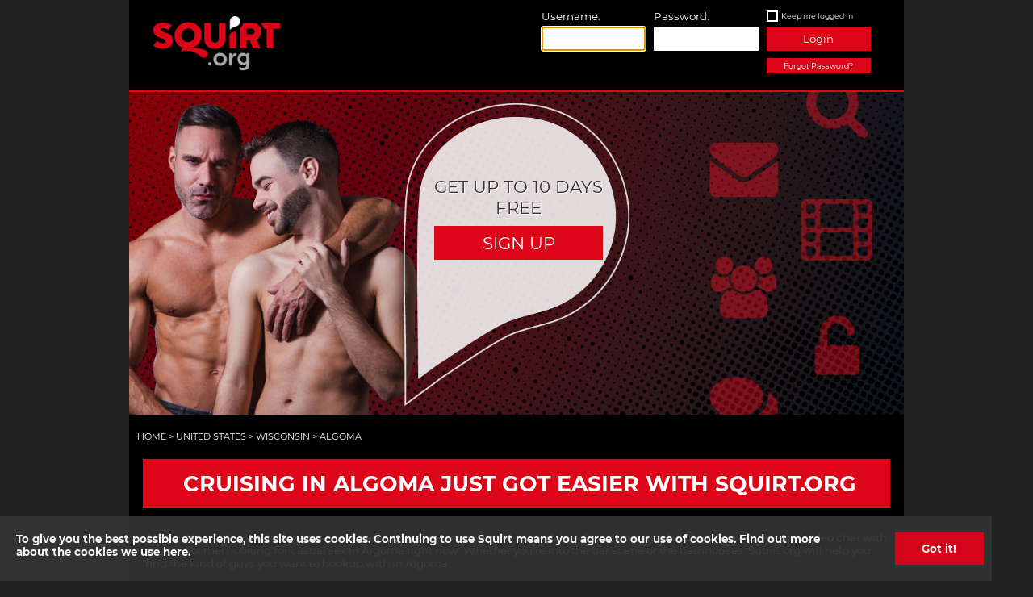

--- FILE ---
content_type: text/html; charset=utf-8
request_url: https://www.squirt.org/us/wisconsin/algoma
body_size: 5997
content:
<!DOCTYPE html>

<html  lang="en" >
<head>
    <!-- Google Tag Data -->
<script>
    dataLayer = [{
        '_setDomainName': 'squirt.org',
        '_trackPageview': location.pathname
   
    }];
    
    try { for (var ca = document.cookie.split(";"), i = 0; i < ca.length; i++) { for (var c = ca[i]; " " == c.charAt(0) ;) c = c.substring(1, c.length); 0 == c.indexOf("dl_") && (dataLayer[0][c.substring(3, c.indexOf("="))] = c.substring(c.indexOf("=") + 1)) } } catch (e) { }
</script>

<!-- Anti-flicker snippet (recommended)  -->
<style>
    .async-hide {
        opacity: 0 !important
    }
</style>
<script>
    (function (a, s, y, n, c, h, i, d, e) {
        s.className += ' ' + y; h.start = 1 * new Date;
        h.end = i = function () { s.className = s.className.replace(RegExp(' ?' + y), '') };
        (a[n] = a[n] || []).hide = h; setTimeout(function () { i(); h.end = null }, c); h.timeout = c;
    })(window, document.documentElement, 'async-hide', 'dataLayer', 4000,
        { 'GTM-K9VR8S': true });</script>



<!-- Google Tag Manager -->
<noscript>
    <iframe src="//www.googletagmanager.com/ns.html?id=GTM-K9VR8S"
            height="0" width="0" style="display:none;visibility:hidden"></iframe>
</noscript>
<script>
    (function (w, d, s, l, i) {
        w[l] = w[l] || []; w[l].push({
            'gtm.start':
                new Date().getTime(), event: 'gtm.js'
        }); var f = d.getElementsByTagName(s)[0],
            j = d.createElement(s), dl = l != 'dataLayer' ? '&l=' + l : ''; j.async = true; j.src =
                '//www.googletagmanager.com/gtm.js?id=' + i + dl; f.parentNode.insertBefore(j, f);
    })(window, document, 'script', 'dataLayer', 'GTM-K9VR8S');</script>
<!-- End Google Tag Manager -->

    <title>
    Squirt.org has tips for gay cruising in Algoma and free chat with gay men.
</title>
    <meta charset="utf-8">
    <meta name="viewport" content="width=device-width" />
    
    <meta name="apple-touch-fullscreen" content="yes" />
    <meta name="apple-mobile-web-app-status-bar-style" content="black" />
    <meta name="theme-color" content="#000000">
    <link rel="apple-touch-icon" sizes="128x128" href="/apple-touch-icon.png">
    <link rel="apple-touch-icon-precomposed" href="/apple-touch-icon-57x57.png" />
    <link rel="icon" type="image/png" href="/favicon-32x32.png" sizes="32x32">
    <link rel="icon" type="image/png" href="/favicon-16x16.png" sizes="16x16">
    <link rel="manifest" href="/manifest.json">
    <link rel="mask-icon" href="/safari-pinned-tab.svg" color="#dd0619">
    
    <meta name="description" content="If you are a man seeking men in Algoma come to Squirt.org to find the men you are looking for and find out what the best places are for gay cruising.">

    
    <meta name="robots" content="NOINDEX, FOLLOW" />

    <!--SERVED BY P-SQRT-D-WEB7 -->
    <link href="//maxcdn.bootstrapcdn.com/font-awesome/4.5.0/css/font-awesome.min.css" rel="stylesheet" />
    <link href="/bundles/css/layout?v=L3SHKH-HY0gLvJ99StJRb9oXH7m-Pjmln3PJiOLhJUM1" rel="stylesheet"/>

    
    
    <link href="/bundles/css/index?v=HUBjq6Tf7p2kCuQawHp-Ro5FfpkNGc_l9PU-AOEvJ-M1" rel="stylesheet"/>

    


</head>
<body>

    <div id="container" class="">
        <section>
            <div class="content">
                <noscript>
                    <style type="text/css">
                        .content header .login {
                            display: none;
                        }
                    </style>
                    <div class="no-javascript-warning">
                        <span>To use Squirt.org you need to have JavaScript switched on. Please enable it to log in.</span>
                    </div>
                    <div class="no-javascript-spacer"></div>
                </noscript>
                

<script type="text/javascript">
    var mobileRootUrl = '//mobile.squirt.org';
    var isTurnstileEnabled = 'True';
</script>

<header class="grid-whole">
    <div class="grid-6 m-grid-3 logo s-grid-whole">
        <a href="/">
            <img src="/Content/Images/logo_new.png" alt="Squirt logo" />
        </a>
    </div>
        <div id="homepage-login-container" class="grid-6 login m-grid-9 s-grid-whole">

            <form id="homepage-login-form" method="post" action="">
                <!-- Desktop Specific -->
                <input type="hidden" name="GoToUrl" id="GoToUrl" value="">
                <input type="hidden" name="FORM_ACTION" value="1">
                <input name="__SQ_RequestVerificationToken" type="hidden" value="UAFCFb8TmIk4gQU-N9U5wy74J7n1PFKxqbI8TdIuUiLe_otf3sRM78Z9SsHAwLUTkvnO-9tr2PkgmDENOLyIHT0Yq1UzsRdQQ7dtQEDH6eM1" />

                <!-- Mobile Specific -->
                <input type="hidden" name="latitude" id="latitude" value="">
                <input type="hidden" name="longitude" id="longitude" value="">


                <div class="grid-4">
                    <label for="txtUsername">Username:</label>
                    <input type="text" id="homepage-username-text" autofocus />
                </div>
                <div class="grid-4">
                    <label for="txtPassword">Password:</label>
                    <input type="password" id="homepage-password-text" />
                </div>
                <div class="grid-4 wider">
                    <label class="remember-me">
                        <input id="homepage-rememberme-checkbox" value="" type="checkbox" title="Remember Me" />
                        <span id="homepage-rememberme-span" class="lbl">Keep me logged in</span>
                    </label>
                    <button type="submit" id="homepage-login-click" class="btn btn-default">Login</button>
                    <div class="red-button small">
                        <a id="homepage-forget-click" href="/password-reminder">Forgot Password?</a>
                    </div>
                    <!-- Modal -->
<div class="modal fade" id="errorModal" tabindex="-2" role="dialog" aria-labelledby="errorModalLabel">
    <div class="modal-dialog" role="document">
        <div class="modal-content">
            <div class="modal-header">
                Squirt.org - Hot 'n Horny Hookups
            </div>
            <div class="modal-body">
                <span id="loginErrorMessage">MESSAGE</span> 
            </div>
            <div class="modal-footer">
                <div class="red-button wide grid-6">
                    <button type="button" data-dismiss="modal">OK</button>
                </div>
            </div>
        </div>
    </div>
</div>
                    <!-- Modal -->
<div class="modal fade" id="activateModal" tabindex="-2" role="dialog" aria-labelledby="activateModalLabel">
    <div class="modal-dialog" role="document">
        <div class="modal-content">
            <div class="modal-header">
                Squirt - Hot'n Horny Hookups
            </div>
            <div class="modal-body">
                <span id="activateErrorMessage">MESSAGE</span>
            </div>
            <div class="modal-footer">
                <div class="red-button wide grid-6">
                    <a href="/account-reactivation">Activate</a>
                </div>
                <div class="red-button wide grid-6">
                    <a data-dismiss="modal">Cancel</a>
                </div>
            </div>
        </div>
    </div>
</div>
                    
<!-- Modal -->
<div class="modal fade" id="cloudflareModal" tabindex="-2" role="dialog" aria-labelledby="cloudflareModalLabel">
    <div class="modal-dialog" role="document">
        <div class="modal-content">
            <div class="modal-header">
                Squirt.org - Hot 'n Horny Hookups
            </div>
            <div class="modal-body">
                    <script src="https://challenges.cloudflare.com/turnstile/v0/api.js?render=explicit"></script>
                    <div id="sq-turnstile"></div>
            </div>
        </div>
    </div>
</div>

<script>
    var siteKey = '0x4AAAAAAAGCgi8E3hVD_yLG';
</script>
                </div>
            </form>
        </div>
</header>
                <div id="content" class="grid-whole">
                    





    <div class="image-wrapper">
        <picture class="image">
            <source media="(min-width: 650px)"
                    srcset="/Content/Images/1010X660_Squirt.org-horny-gay-men4.jpg">
            <source media="(min-width: 465px)"
                    srcset="/Content/Images/960X630_Squirt.org-horny-gay-men4.jpg">
            <source srcset="/Content/Images/750X490_Squirt.org-horny-gay-men4.jpg">
            <img src="/Content/Images/1010X660_Squirt.org-horny-gay-men4.jpg"
                 alt="" title="gay shirtless muscle daddy in jeans smirking while holding shy shirtless twink with beard also wearing jeans">
        </picture>
            <div class="overlay">
                <img src="/Content/Images/SEO_overlay.png" alt="overlay"/>

                <div class="container">
                    <div class="overlay-text">
                        <article class="col">
                            <div class="spacer"></div>
                            <div class="circle">

                                <span>
                                <span>Get up to 10 days free</span>

                            <div class="red-button">
                                <a id="feature-signup-click" href="/register">Sign Up</a>
                            </div>
                        </span>

                            </div>
                        </article>

                    </div>
                </div>
            </div>
    </div>


<div class="grid-whole">
    

<div class="breadcrumb grid-whole">
                <div>
                    <span>Home</span>
                        <span>&gt;</span>
                </div>
                <div itemscope itemtype="http://schema.org/BreadcrumbList">
                    <span itemprop="itemListElement" itemscope itemtype="http://schema.org/ListItem">
                        <a itemprop="item" href="/us">
                            <span itemprop="name">United States</span>
                        </a>
                        <meta itemprop="position" content="2"/>
                        <span>&gt;</span>
                    </span>
                </div>
                <div itemscope itemtype="http://schema.org/BreadcrumbList">
                    <span itemprop="itemListElement" itemscope itemtype="http://schema.org/ListItem">
                        <a itemprop="item" href="/us/wisconsin">
                            <span itemprop="name">Wisconsin</span>
                        </a>
                        <meta itemprop="position" content="3"/>
                        <span>&gt;</span>
                    </span>
                </div>
                <div>
                    <span>Algoma</span>
                </div>
</div>

</div>

<div class="grid-whole">
    <div class="red-button wide">
        <h1><span>Cruising in Algoma Just Got Easier With Squirt.org</span></h1>
    </div>
</div>

<div class="body-text">
    <p>At last, Algoma has a place where men seeking men can connect to cruise. A free Squirt.org membership lets you chat and video chat with gay and bi men looking for casual sex in Algoma right now. Whether you're into the bar scene or the bathhouses, Squirt.org will help you find the kind of guys you want to hookup with in Algoma.</p>
<h2>Squirt Has the Dirt on Where Gay and Bi Men go to Cruise in Algoma</h2>
<p>Finding guys in any city requires a strategy, and Squirt.org helps you do your own research to find the best gay hookup spots in Algoma based on your tastes. Squirt.org is the best gay hookup site for all types: gay Asian men, gay Black men, Caucasian gay men, Latino gay men and other men from all across the world. No matter what part of the gay community in Algoma you want to connect with, Squirt.org is a common ground where you can find out about the happenings in and around Algoma.</p>
<h3>Bathhouses, Sex Clubs and Adult Stores Near Algoma, Oh My!</h3>
<p>These are places where gay and bisexual men go for one reason: to find men for sex. Adult stores are usually found in discrete locations off of major highways. They all have a front room that sells porn and sex toys, and many have a backroom where men cruise for sex. Fancier places may have furniture and a porno film playing in a common room or private booths with glory holes. Bathhouses have all of the above in addition to steam rooms, saunas, and hot tubs where sex is welcome and expected. Sex clubs are all different and often have themes, such as leather or other fetishes. Chat with men on Squirt.org to find the adult stores, bathhouses and sex clubs closest to your city.</p>
<h3>Join the Hottest Hookup Site in Algoma for Free to Find local Gay and Bi Men for Casual Sex</h3>
<p>Join now to get free access to gay chat rooms where you can meet men in Algoma looking to hookup right now. New members can try premium features such as the ability to share photos and stories about their steamy encounters with other Squirt members. If you're looking for somewhere to take a load off or want to invite a hot guy over to play, Squirt.org is the top tool to find men seeking men cruising for sex in Algoma and beyond.</p>
</div>


<div class="body-text">
    
</div>


<div class="theme-menu">
    
</div>
<br /><br />

<div class="image-blocks grid-whole">
    <div class="grid-4 s-grid-whole image">
        <div class="wrapper">
            <a href="/gay-cruising">
                <img src="/Content/Images/MENU_300x210_Gay-cruising-menu-icon.jpg" alt="Gay Cruising Image" />
                <div class="caption">
                    <h2>Gay Cruising</h2>
                </div>
            </a>
        </div>
    </div>
    <div class="grid-4 s-grid-whole image">
        <div class="wrapper">
            <a href="/gay-personals">
                <img src="/Content/Images/MENU_300x210_Gay-hookups-menu-icon.jpg" alt="Gay Hookups Image" />
                <div class="caption">
                    <h2>Gay Hookups</h2>
                </div>
            </a>
        </div>

    </div>
    <div class="grid-4 s-grid-whole image">
        <div class="wrapper">
            <a href="/gay-cruising/mobile-app">
                <img src="/Content/Images/MENU_300x210_SquirtMOBILE.jpg" alt="Mobile Image" />
                <div class="caption">
                    <h2>Mobile</h2>
                </div>
            </a>
        </div>

    </div>
</div>

    <div class="grid-6 s-grid-whole">
<a href="#" data-toggle="modal" data-target="#signupModal">
    <div class="grid-whole listing">
        <div class="image grid-2">
            <img alt="sexy silhouette" src="/Content/Images/profile-silhouette.png" />
        </div>
        <div class="text grid-8">
            Country: United States<br />
            I am: Gay<br />
            Height: 5&#39; 11&#39;&#39; (180cm)<br />
            Ethnicity: Caucasian<br />
            City: Algoma<br />
            Weight: 210lbs (95kg)<br />
        </div>
    </div>
</a><a href="#" data-toggle="modal" data-target="#signupModal">
    <div class="grid-whole listing">
        <div class="image grid-2">
            <img alt="sexy silhouette" src="/Content/Images/profile-silhouette.png" />
        </div>
        <div class="text grid-8">
            Country: United States<br />
            I am: Bi<br />
            Height: 6&#39; 3&#39;&#39; (191cm)<br />
            Ethnicity: Hispanic / Latino<br />
            City: Algoma<br />
            Weight: 230lbs (104kg)<br />
        </div>
    </div>
</a><a href="#" data-toggle="modal" data-target="#signupModal">
    <div class="grid-whole listing">
        <div class="image grid-2">
            <img alt="sexy silhouette" src="/Content/Images/profile-silhouette.png" />
        </div>
        <div class="text grid-8">
            Country: United States<br />
            I am: Bi<br />
            Height: 5&#39; 11&#39;&#39; (180cm)<br />
            Ethnicity: Caucasian<br />
            City: Algoma<br />
            Weight: 180lbs (82kg)<br />
        </div>
    </div>
</a><a href="#" data-toggle="modal" data-target="#signupModal">
    <div class="grid-whole listing">
        <div class="image grid-2">
            <img alt="sexy silhouette" src="/Content/Images/profile-silhouette.png" />
        </div>
        <div class="text grid-8">
            Country: United States<br />
            I am: Bi<br />
            Height: 6&#39; 4&#39;&#39; (193cm)<br />
            Ethnicity: Caucasian<br />
            City: Algoma<br />
            Weight: 240lbs (109kg)<br />
        </div>
    </div>
</a><a href="#" data-toggle="modal" data-target="#signupModal">
    <div class="grid-whole listing">
        <div class="image grid-2">
            <img alt="sexy silhouette" src="/Content/Images/profile-silhouette.png" />
        </div>
        <div class="text grid-8">
            Country: United States<br />
            I am: Gay<br />
            Height: 6&#39; 0&#39;&#39; (183cm)<br />
            Ethnicity: Caucasian<br />
            City: Algoma<br />
            Weight: 220lbs (100kg)<br />
        </div>
    </div>
</a>    </div>
<!-- Modal -->
<div class="modal fade" id="signupModal" tabindex="-1" role="dialog" aria-labelledby="signupModalLabel">
    <div class="modal-dialog" role="document">
        <div class="modal-content">
            <div class="modal-header">
                Squirt - Hot'n Horny Hookups
            </div>
            <div class="modal-body">
                <strong>Sign up for free to see more!</strong>
            </div>
            <div class="modal-footer">
                <div class="red-button wide grid-6">
                    <a href="/register">Ok</a>
                </div>
                <div class="red-button wide grid-6">
                    <a data-dismiss="modal">Cancel</a>
                </div>
            </div>
        </div>
    </div>
</div>
    <div class="grid-6  s-grid-whole">
            </div>





                </div>
                <footer class="grid-whole">
    <div class="grid-whole">
        <div class="footer-navigation grid-whole">
            <div class="grid-2 m-grid-4 s-grid-4"><a href="/about">About</a></div>
            <div class="grid-2 m-grid-4 s-grid-4"><a href="/helpdesk" id="helpdesklink">Contact Us</a></div>
            
            <div class="grid-2 m-grid-4 s-grid-4"><a href="/about/privacy">Privacy</a></div>
            <div class="grid-2 m-grid-4 s-grid-4"><a href="/about/terms-of-service">Terms of Service</a></div>
            <div class="grid-2 m-grid-4 s-grid-4"><a href="/about/faq">FAQ</a></div>
            <div class="grid-2 m-grid-4 s-grid-4"><a href="https://squirt.zendesk.com/hc/en-us/articles/23719457635735-Content-Removal">Content Removal</a></div>
        </div>

    <div class="grid-6 s-grid-whole">
        <div class="content-box">
            <ul class="social-icons">                
                <li>
                    <a href="https://daily.squirt.org/">
                        <img src="/Content/Images/dailysquirt.png" alt="Dailysquirt.org" />
                    </a>
                </li>
                <li>
                    <a href="https://twitter.com/squirtorg">
                        <img src="/Content/Images/twitter.png" alt="Squirt.org on Twitter" />
                    </a>
                </li>               
            </ul>
        </div>
    </div>
    <div class="grid-6 footer-logo s-grid-whole">
        <img src="/Content/Images/logo_new.png" alt="Squirt logo" />
    </div>

        <div class="grid-whole">
            <p>
                All material on Squirt.org is uploaded by members for the purpose of meeting
                other men for online connections and/or sex.
                <br />
                By entering this site, all members agree to Squirt's terms of service and guidelines.
            </p>

            <p>
                Disclaimer: this website contains adult material. All members and persons appearing on this site have contractually represented to us that they are 18 years of age or older.
                <a href="/about/18-us-code-paragraph-2257">18 U.S.C. 2257 record keeping requirements compliance statement.</a>
            </p>

            <p>
                &#169; 2026 Pink Triangle Press, all rights reserved. SQUIRT&#174; and SQUIRT.ORG&#174; are trademarks of Pink Triangle Press.
            </p>

        </div>
    </div>
</footer>
            </div>
        </section>
    </div>
	<script src="https://code.jquery.com/jquery-3.7.1.min.js" integrity="sha256-/JqT3SQfawRcv/BIHPThkBvs0OEvtFFmqPF/lYI/Cxo=" crossorigin="anonymous"></script>
	<script>
		if (!window.jQuery) {
			document.write('<script src="/Scripts/jquery-3.7.1.min.js"><\/script>');
		}
	</script>
    <section class="cookie anchored-toast hiddenToggle">
    <div>
        <span>
            <a href="/about/privacy#cookies">
                To give you the best possible experience, this site uses cookies.
                Continuing to use Squirt means you agree to our use of cookies. Find out more about the cookies we use here.
            </a>
        </span>
        <div id="cookieGotIt" class="action-button">
            <a href="#">Got it!</a>
        </div>
    </div>
</section>

<script src="/bundles/js/cookiePolicy?v=pi-9Qxof7OY-3DgAMVWExxUtPZ7-1CML0c56JCa-YbQ1"></script>


    <script src="/bundles/js/layout-jquery_3?v=H_ghtDzSeDMIEEWovY7kaHHbJvbavk94OlenOJ46rR41"></script>

    
</body>
</html>

--- FILE ---
content_type: text/css; charset=utf-8
request_url: https://www.squirt.org/bundles/css/index?v=HUBjq6Tf7p2kCuQawHp-Ro5FfpkNGc_l9PU-AOEvJ-M1
body_size: 3603
content:
@font-face{font-family:'Montserrat';font-style:normal;font-weight:400;src:local('Montserrat Regular'),local('Montserrat-Regular'),url(https://fonts.gstatic.com/s/montserrat/v14/JTUSjIg1_i6t8kCHKm459Wlhzg.ttf) format('truetype')}@font-face{font-family:'Montserrat';font-style:normal;font-weight:700;src:local('Montserrat Bold'),local('Montserrat-Bold'),url(https://fonts.gstatic.com/s/montserrat/v14/JTURjIg1_i6t8kCHKm45_dJE3gnD-w.ttf) format('truetype')}body,button{background:#212121;font-size:10pt;font-family:'Montserrat',sans-serif;margin:0;padding:0;color:#fff}@media only screen and (max-width:480px){body,button{font-size:9pt}}h1{font-size:28pt;margin:15px}h1 span{padding:0}@media only screen and (max-width:480px){h1{font-size:16pt}}h2,h3{font-size:20pt;text-align:center;padding-top:10px}@media only screen and (max-width:480px){h2,h3{font-size:15pt}}h3{font-size:17pt}@media only screen and (max-width:480px){h3{font-size:13pt}}p{text-align:left;padding:10px 0;clear:both}hr{border-top:2px solid #dd0619;margin:0;margin-bottom:10px}a{text-decoration:none;color:#fff}label a{opacity:.7}a:hover{color:#dd0619;opacity:1}ul{list-style:none;padding:10px}ul li{text-align:left;padding:10px 0}ul.center{text-align:center;text-transform:uppercase;float:none}ul.center li{text-align:center}img{border:none}.body-text{text-align:left;padding:0 20px}.body-text h1{margin:10px auto;text-align:center;text-shadow:none;padding:4px 13px;text-transform:uppercase;border:none;float:none;width:100%;display:block;padding:20px;background:#dd0619;color:#fff;text-decoration:none;opacity:1;margin:10px 0}.body-text h1 a,.body-text h1 span,.body-text h1 input[type=button],.body-text h1 input[type=submit],.body-text h1 h1,.body-text h1 h2,.body-text h1 h3{background:#dd0619;color:#fff;text-decoration:none;opacity:1;padding:4px 13px;text-transform:uppercase;margin:4px}@media only screen and (max-width:480px){.body-text h1 a,.body-text h1 span,.body-text h1 input[type=button],.body-text h1 input[type=submit],.body-text h1 h1,.body-text h1 h2,.body-text h1 h3{padding:4px 9px}}.body-text h1 span,.body-text h1 input[type=button],.body-text h1 input[type=submit],.body-text h1 a{font-size:17pt}@media only screen and (max-width:480px){.body-text h1 span,.body-text h1 input[type=button],.body-text h1 input[type=submit],.body-text h1 a{font-size:8pt}}.body-text h1 input[type=button],.body-text h1 input[type=submit]{border:none;font-weight:bold}.body-text h1 input[type=button],.body-text h1 input[type=submit],.body-text h1 a,.body-text h1 button{cursor:pointer}.body-text h1 a{white-space:nowrap;overflow:hidden}.body-text h1 a:focus,.body-text h1 a:hover{background-color:#fff;color:#dd0619}.body-text h1.wide{width:100%}.body-text h1.wide a,.body-text h1.wide span{display:block;height:100%;width:100%;padding:20px;font-size:11pt}.body-text h1.wide h1,.body-text h1.wide h2,.body-text h1.wide h3{padding:10px}.body-text h1.wide h1 span,.body-text h1.wide h2 span,.body-text h1.wide h3 span{padding:0}.body-text h1.wide h1,.body-text h1.wide h1 span{font-size:20pt}@media only screen and (max-width:480px){.body-text h1.wide h1,.body-text h1.wide h1 span{font-size:16pt}}.body-text h1.small{padding:2px 0;display:block;margin:3px -4px -4px -4px;position:relative;width:100%}.body-text h1.small a{background:#dd0619;color:#fff;text-decoration:none;opacity:1;text-transform:none;font-size:7pt;width:100%;display:block}@media only screen and (max-width:480px){.body-text h1.small a{padding:4px 0}}.body-text h1 h1{margin:4px}.body-text h1 h1 span{padding:0}.body-text h2,.body-text h3{text-align:left;margin:7px 0}.body-text form .required{color:#dd0619}.body-text ul li{list-style-type:disc;margin-left:15px}.body-text ol li{padding:10px;margin-left:-10px}.hidden{display:none}[type="radio"],[type=checkbox]{border:0;clip:rect(0 0 0 0);height:1px;margin:-1px;overflow:hidden;padding:0;position:absolute;width:1px;cursor:pointer}input[type=checkbox]{opacity:0;position:absolute;z-index:12;width:18px;height:18px}[type="radio"]+span,[type=checkbox]+span{display:block}input[type=checkbox]+span{position:relative;z-index:11;display:inline-block;margin:0;line-height:20px;min-height:14px;min-width:14px;font-weight:normal}[type="radio"]+span:before{content:'';display:inline-block;-moz-border-radius:1em;-webkit-border-radius:1em;border-radius:1em;border:2px solid #000;-moz-box-shadow:0 0 0 2px white;-webkit-box-shadow:0 0 0 2px white;box-shadow:0 0 0 2px white;-moz-transition:.5s ease all;-o-transition:.5s ease all;-webkit-transition:.5s ease all;transition:.5s ease all;color:#fff;background-color:#000;vertical-align:-2px;width:12px;height:12px;margin-right:5px}@media only screen and (max-width:480px){[type="radio"]+span:before{width:10px;height:10px;margin-right:3px}}input[type=checkbox]+span::before{font-family:fontAwesome;font-weight:normal;font-size:10px;color:#dd0619;content:" ";background-color:#000;border:2px solid #fff;-moz-box-shadow:0 1px 2px rgba(0,0,0,.05);-webkit-box-shadow:0 1px 2px rgba(0,0,0,.05);box-shadow:0 1px 2px rgba(0,0,0,.05);display:inline-block;text-align:center;vertical-align:middle;height:15px;line-height:11px;min-width:15px;margin-right:4px;margin-top:-1px;-moz-border-radius:0;-webkit-border-radius:0;border-radius:0}[type="radio"]:checked+span:before{background:#000;-moz-box-shadow:0 0 0 2px #dd0619;-webkit-box-shadow:0 0 0 2px #dd0619;box-shadow:0 0 0 2px #dd0619;background-color:#dd0619;border-color:#000}input[type=checkbox]:checked+span::before{content:'';-moz-box-shadow:0 0 0 1px #dd0619;-webkit-box-shadow:0 0 0 1px #dd0619;box-shadow:0 0 0 1px #dd0619;border:1px solid #dd0619}input[type=radio]{opacity:0;position:absolute;z-index:12;width:18px;height:18px}input[type=radio]+.lbl{position:relative;z-index:11;display:inline-block;margin:0;line-height:20px;min-height:14px;min-width:14px;font-weight:normal;padding-right:10px}input[type=radio]+.lbl::before{font-family:fontAwesome;font-weight:normal;font-size:10px;color:#dd0619;content:" ";background-color:#000;border:2px solid #fff;-moz-box-shadow:0 1px 2px rgba(0,0,0,.05);-webkit-box-shadow:0 1px 2px rgba(0,0,0,.05);box-shadow:0 1px 2px rgba(0,0,0,.05);-moz-border-radius:20px;-webkit-border-radius:20px;border-radius:20px;display:inline-block;text-align:center;vertical-align:middle;height:15px;line-height:11px;min-width:15px;margin-right:4px;margin-top:-1px}input[type=radio]:checked+.lbl::before{display:inline-block;content:'•';background-color:#000;border-color:#fff;border-color:#dd0619;box-shadow:0 1px 2px rgba(0,0,0,.05),inset 0 -15px 10px -12px rgba(0,0,0,.05),inset 15px 10px -12px rgba(255,255,255,.1)}input[type=radio]+.lbl::before{border-radius:40px;font-family:Arial,Helvetica,sans-serif;font-size:28px}.language-toggle{float:right;position:absolute;right:0;z-index:100;margin:0 5px}.language-toggle ul{padding:0;margin:0}.language-toggle ul .checked{opacity:1;background-color:#dd0619}.language-toggle ul .checked span{color:#fff}.language-toggle ul li{background-color:#fff;padding:5px 23px;opacity:.3}@media only screen and (min-width:481px)and (max-width:800px){.language-toggle ul li{font-size:9pt}}@media only screen and (max-width:480px){.language-toggle ul li{font-size:7.5pt;padding:2px 15px 2px 5px}}.language-toggle ul li span{position:absolute;color:#dd0619;left:20px}.language-toggle ul li input[type="radio"]{-webkit-appearance:checkbox;-moz-appearance:checkbox;margin-left:-50px}.language-toggle ul li input[type=radio]+.lbl::before{-moz-border-radius:0;-webkit-border-radius:0;border-radius:0;border:none;background:none;font-size:11pt;margin-left:-20px;box-shadow:none;margin-top:2px}@media only screen and (max-width:800px){.language-toggle ul li input[type=radio]+.lbl::before{font-size:8pt;margin-left:-23px;margin-top:2px;margin-right:2px}}.language-toggle ul li input[type=radio]:checked+.lbl::before{font-family:fontAwesome;content:'';color:#fff}.red-button{margin:10px auto;text-align:center;text-shadow:none;color:#fff;text-decoration:none;padding:4px 13px;text-transform:uppercase;border:none;float:none}.red-button a,.red-button span,.red-button input[type=button],.red-button input[type=submit],.red-button h1,.red-button h2,.red-button h3{background:#dd0619;color:#fff;text-decoration:none;opacity:1;padding:4px 13px;text-transform:uppercase;margin:4px}@media only screen and (max-width:480px){.red-button a,.red-button span,.red-button input[type=button],.red-button input[type=submit],.red-button h1,.red-button h2,.red-button h3{padding:4px 9px}}.red-button span,.red-button input[type=button],.red-button input[type=submit],.red-button a{font-size:17pt}@media only screen and (max-width:480px){.red-button span,.red-button input[type=button],.red-button input[type=submit],.red-button a{font-size:8pt}}.red-button input[type=button],.red-button input[type=submit]{border:none;font-weight:bold}.red-button input[type=button],.red-button input[type=submit],.red-button a,.red-button button{cursor:pointer}.red-button a{white-space:nowrap;overflow:hidden}.red-button a:focus,.red-button a:hover{background-color:#fff;color:#dd0619}.red-button.wide{width:100%}.red-button.wide a,.red-button.wide span{display:block;height:100%;width:100%;padding:20px;font-size:11pt}.red-button.wide h1,.red-button.wide h2,.red-button.wide h3{padding:10px}.red-button.wide h1 span,.red-button.wide h2 span,.red-button.wide h3 span{padding:0}.red-button.wide h1,.red-button.wide h1 span{font-size:20pt}@media only screen and (max-width:480px){.red-button.wide h1,.red-button.wide h1 span{font-size:16pt}}.red-button.small{padding:2px 0;display:block;margin:3px -4px -4px -4px;position:relative;width:100%}.red-button.small a{background:#dd0619;color:#fff;text-decoration:none;opacity:1;text-transform:none;font-size:7pt;width:100%;display:block}@media only screen and (max-width:480px){.red-button.small a{padding:4px 0}}.red-button h1{margin:4px}.red-button h1 span{padding:0}.red-button:hover{color:#dd0619}h1.red-button:hover{color:#fff}.red-button button:hover{background-color:#fff}.listing{text-align:left;border-bottom:4px solid #dd0619;width:95%;background-color:#fff;color:#000;text-transform:uppercase;margin:10px;height:120px;overflow:hidden}@media only screen and (min-width:481px)and (max-width:800px){.listing{height:120px}}.listing div{float:left}.listing .condense-text{display:block;overflow:hidden;text-overflow:ellipsis;-ms-text-overflow:ellipsis;-o-text-overflow:ellipsis;white-space:nowrap;width:100%}.listing .image{width:90px}@media only screen and (max-width:480px){.listing .image{width:25%}}@media only screen and (min-width:481px)and (max-width:800px){.listing .image{width:17%}}.listing .image img{width:100%;padding:10px}@media only screen and (max-width:800px){.listing .image img{width:100%;margin-top:10px}}.listing .text{padding:10px 0 10px 10px;border-left:2px solid #212121;height:100%;line-height:15px}@media only screen and (max-width:800px){.listing .text{font-size:7.5pt;width:75%}}@media only screen and (min-width:481px)and (max-width:800px){.listing .text{font-size:7.5pt;padding:8px}}.listing .text div{padding:1px 0;clear:both;display:block}.listing .text img{top:5px;position:relative;margin-top:-23px;height:18px}@media only screen and (min-width:801px){.listing .text img{top:6px}}@media only screen and (min-width:481px)and (max-width:800px){.listing .text img{max-width:125px}}.hot-spots .red-button{position:relative;left:-5px}@media only screen and (max-width:800px){.theme-menu>div,.theme-menu div div{width:100%}}.logged-in .image-wrapper{display:none}.logged-in header{border-bottom:none}@media only screen and (min-width:481px)and (max-width:800px){.logged-in header .logged-in-header{padding:5px}}.logged-in header .logged-in-header h3{margin:5px 0;font-size:16pt}@media only screen and (min-width:481px)and (max-width:800px){.logged-in header .logged-in-header h3{font-size:14pt}}.logged-in header .logged-in-header .red-button a{text-transform:none;font-size:13pt;min-height:35px}.logged-in .language-toggle{display:none}.noselect{-webkit-touch-callout:none;-webkit-user-select:none;-khtml-user-select:none;-moz-user-select:none;-ms-user-select:none;user-select:none}.category-list li{text-align:left;padding:2px 0;text-transform:uppercase}.category-list li span{opacity:.5}.link-list{margin-top:20px;text-align:center}.link-list h3{text-align:center}.link-list div{padding:1px}.link-list .red-button{width:auto;max-width:200px}@media only screen and (max-width:800px){.link-list .content-box-transparent{padding-top:10px;padding-bottom:10px}}@media only screen and (max-device-width:1280px)and (orientation:landscape){.link-list .content-box-transparent{padding-top:10px;padding-bottom:10px}}.pad-top{margin-top:20px}.pad-bottom{margin-bottom:20px}.red-line{border-top:3px solid #dd0619}.microDataInfo{display:none}.googleManagerTag{display:none;visibility:hidden;height:0;width:0}.image-wrapper{width:100%;overflow:hidden;position:relative;max-height:400px}.image-wrapper .image{width:100%;top:-10%;position:relative}.image-wrapper .image img{width:100%}.image-wrapper .overlay{position:absolute;margin:0 auto;top:0;margin-left:auto;margin-right:auto;left:0;right:0;width:29%;height:100%}@media only screen and (min-width:801px){.image-wrapper .overlay{min-width:280px}}@media only screen and (min-width:481px)and (max-width:800px){.image-wrapper .overlay{width:47%;max-width:280px}}@media only screen and (max-width:480px){.image-wrapper .overlay{width:47%;min-width:160px}}@media only screen and (max-width:350px){.image-wrapper .overlay{width:46%;min-width:unset}}.image-wrapper .overlay img{opacity:.85;margin-top:5%;position:relative;max-width:100%}.image-wrapper .overlay-text{position:absolute;top:0;width:100%;font-size:16pt;text-transform:uppercase;color:#000;text-shadow:white 1px 1px;margin-left:auto;margin-right:auto;left:0;right:0}@media only screen and (min-width:481px)and (max-width:800px){.image-wrapper .overlay-text{font-size:14pt}}@media only screen and (max-width:480px){.image-wrapper .overlay-text{font-size:10pt}}@media only screen and (max-width:350px){.image-wrapper .overlay-text{font-size:9pt}}.image-wrapper .overlay-text .red-button{background-color:#dd0619;text-align:center;padding:0;width:90%}@media only screen and (max-width:480px){.image-wrapper .overlay-text .red-button{margin-top:4px}}.image-wrapper .overlay-text .red-button a{display:block;white-space:normal;overflow:visible;padding:8px;margin:0;-ms-word-wrap:break-word;word-wrap:break-word;white-space:pre-line}@media only screen and (min-width:801px){.image-wrapper .overlay-text .red-button a{font-size:16pt}}@media only screen and (min-width:481px)and (max-width:800px){.image-wrapper .overlay-text .red-button a{font-size:12pt}}@media only screen and (max-width:480px){.image-wrapper .overlay-text .red-button a{font-size:10pt;white-space:normal;min-width:105px}}@media only screen and (max-width:350px){.image-wrapper .overlay-text .red-button a{font-size:8pt;white-space:normal;min-width:91px}}.image-wrapper .overlay-text .red-button:hover{background-color:#fff}*{-webkit-box-sizing:border-box;-moz-box-sizing:border-box;box-sizing:border-box}.col{display:inline-block;position:relative;width:100%;margin:4% 0 5% 3%;padding:0;background-color:transparent;border-top:none}.col .spacer{position:relative;padding-top:100%}.col:nth-child(3n+1){margin-left:1%}.circle{position:absolute;top:30%;bottom:0;left:0;right:0;color:#333;border-radius:50%;box-sizing:border-box;text-align:center;display:block;padding:9px;margin:0 15px}@media only screen and (min-width:481px)and (max-width:800px){.circle{margin:5px 20px}}@media only screen and (max-width:480px){.circle{top:23%;margin:0 7px}}.circle>p,.circle>span,.circle .red-button .circle>h1,.circle>.wrapcontent{display:inline-block;vertical-align:middle}.circle>p>p,.circle>h1>p,.circle>.wrapcontent>p,.circle>p>h1,.circle>h1>h1,.circle>.wrapcontent>h1{display:block}.image-blocks{margin:10px 0}.image-blocks .image .wrapper{max-height:200px;overflow:hidden;padding:5px}@media only screen and (max-width:800px){.image-blocks .image .wrapper{padding:0}}@media only screen and (max-width:480px){.image-blocks .image .wrapper{height:100px;margin:3px 0}.image-blocks .image .wrapper img{width:100%;padding:0 15px}}.image-blocks .image img{max-width:100%}.image-blocks .image .caption{left:0;position:relative;text-align:center;top:-160px;width:100%}.image-blocks .image .caption h2{color:#fff;text-shadow:black 0 -1px 2px,black 0 -3px 2px,rgba(0,0,0,.8) 0 30px 25px}@media only screen and (min-width:481px)and (max-width:800px){.image-blocks .image .caption{top:-130px}}@media only screen and (max-width:480px){.image-blocks .image .caption{top:-225px}.image-blocks .image .caption h2{font-size:13pt}}.image-blocks .image:first-child{padding-left:0}.image-blocks .image:last-child{padding-right:0}ul.cruisingListingDetail .red-button{margin-top:0;padding-top:0}ul.cruisingListingDetail .groupItems{padding:0}ul.cruisingListingDetail .groupItems ul{padding:0}ul.cruisingListingDetail .groupItems ul li{padding:10px 0}